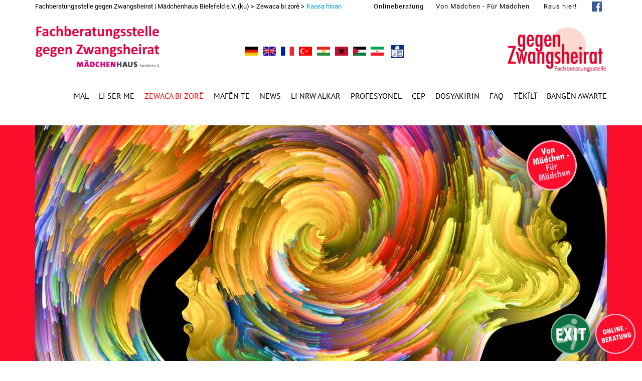

--- FILE ---
content_type: text/html; charset=UTF-8
request_url: https://zwangsheirat-nrw.de/kaosa-hisan.html
body_size: 22087
content:
<!DOCTYPE html>
<html lang="ku">
<head>

      <meta charset="UTF-8">
    <title>Kaosa hîsan - Fachberatungsstelle gegen Zwangsheirat | Mädchenhaus Bielefeld e.V.</title>
    <base href="https://zwangsheirat-nrw.de/">

          <meta name="robots" content="index,follow">
      <meta name="description" content="Fachberatungsstelle gegen Zwangsheirat - Onlineberatung gegen Zwangsheirat des Mädchenhauses Bielefeld e.V.">
      <meta name="generator" content="Contao Open Source CMS">
    
    
            <link rel="stylesheet" href="assets/css/reset.min.css,mmenu.css,superfish.css,basic.css,max-width-1180.c...-32822c65.css">        <script src="assets/js/jquery.min.js,mmenu.js-82ddb77c.js"></script><link rel="stylesheet" href="bundles/bugbustergrid16/grid-1140-16-percent.min.css"><link rel="stylesheet" href="bundles/bugbustergrid16/grid-1140-16-percent-responsive.min.css"><link rel="alternate" hreflang="ku" href="https://zwangsheirat-nrw.de/kaosa-hisan.html">
<meta name="viewport" content="width=device-width,initial-scale=1.0">
<script src="../../files/zwangsheirat/js/superfish.js"></script>
  
</head>
<body id="top">

      
    <div id="wrapper">

                        <header id="header">
            <div class="inside">
              
<!-- indexer::stop -->
<nav class="mod_changelanguage block" itemscope="" itemtype="http://schema.org/SiteNavigationElement">


<ul class="level_1">
            <li class="lang-de nofallback"><a href="https://zwangsheirat-nrw.de/" title="Fachberatungsstelle gegen Zwangsheirat | Mädchenhaus Bielefeld e.V." class="lang-de nofallback" hreflang="de" lang="de"><img src="files/zwangsheirat/images/flaggen/dt_145100.jpg" width="26" height="18,2" alt="Deutsch" title="Deutsch"></a></li>
                <li class="lang-en nofallback"><a href="https://zwangsheirat-nrw.de/home.html" title="Fachberatungsstelle gegen Zwangsheirat | Mädchenhaus Bielefeld e.V." class="lang-en nofallback" hreflang="en" lang="en"><img src="files/zwangsheirat/images/flaggen/gb_145100.jpg" width="26" height="18,2" alt="Englisch" title="Englisch"></a></li>
                <li class="lang-fr nofallback"><a href="https://zwangsheirat-nrw.de/page-daccueil.html" title="Fachberatungsstelle gegen Zwangsheirat | Mädchenhaus Bielefeld e.V." class="lang-fr nofallback" hreflang="fr" lang="fr"><img src="files/zwangsheirat/images/flaggen/fr_145100.jpg" width="26" height="18,2" alt="Französisch" title="Französisch"></a></li>
                <li class="lang-tr nofallback"><a href="https://zwangsheirat-nrw.de/home-53.html" title="Fachberatungsstelle gegen Zwangsheirat | Mädchenhaus Bielefeld e.V." class="lang-tr nofallback" hreflang="tr" lang="tr"><img src="files/zwangsheirat/images/flaggen/tr_145100.jpg" width="26" height="18,2" alt="Türkisch" title="Türkisch"></a></li>
                <li class="lang-ku active"><strong class="lang-ku active"><img src="files/zwangsheirat/images/flaggen/kur_145100.jpg" width="26" height="18,2" alt="Kurdisch" title="Kurdisch"></strong></li>
                <li class="lang-al nofallback"><a href="https://zwangsheirat-nrw.de/sht%C3%ABpi.html" title="Fachberatungsstelle gegen Zwangsheirat | Mädchenhaus Bielefeld e.V." class="lang-al nofallback" hreflang="al" lang="al"><img src="files/zwangsheirat/images/flaggen/al_145100.jpg" width="26" height="18,2" alt="Albanisch" title="Albanisch"></a></li>
                <li class="lang-ar nofallback"><a href="https://zwangsheirat-nrw.de/alrisi.html" title="Fachberatungsstelle gegen Zwangsheirat | Mädchenhaus Bielefeld e.V." class="lang-ar nofallback" hreflang="ar" lang="ar"><img src="files/zwangsheirat/images/flaggen/ar_145100.jpg" width="26" height="18,2" alt="Arabisch" title="Arabisch"></a></li>
      </ul>

</nav>
<!-- indexer::continue -->

<div id="ls"><a href="files/zwangsheirat/pdf/Zwangsheirat_Flyer_in_leichter_Sprache.pdf" target="_blank"><img src="files/zwangsheirat/images/flaggen/leichte_sprache_225225.jpg" width="26" height="26" alt="Link zum PDF Leichte Sprache" title="Link zum PDF Leichte Sprache"></a></div>
<div id="iran"><a href="files/zwangsheirat/FolderFBZ_maedchen_2020_farsi_print.pdf" target="_blank"><img src="files/zwangsheirat/images/flaggen/iran_145100.jpg" width="26" height="26" alt="Link zum PDF iranische Sprache" title="Link zum PDF iranische Sprache"></a></div>
<div id="ob_oben">
<a href="https://c01.aygonet.org/fachberatungsstelle-gegen-zwangsheirat" target="_blank" title="externer Link zur Onlineberatung">Onlineberatung</a>
</div>
<div id="vmfm">
<a href="http://maedchen.zwangsheirat-nrw.de" target="_blank" alt="externer Link zur Website Von Mädchen - Für Mädchen" title="externer Link zur Website Von Mädchen - Für Mädchen">Von Mädchen - Für Mädchen</a>
</div>
<div id="vonmaedchen"><a href="http://maedchen.zwangsheirat-nrw.de/" target="_blank"><img src="files/zwangsheirat/images/maedchen_240.png" width="240" height="240" alt="externer Link zur Website Von Mädchen - Für Mädchen" title="externer Link zur Website Von Mädchen - Für Mädchen"></a></div>
<div id="raus">
<a href="https://www.google.de/search?q=rihanna&rlz=1C5CHFA_enDE686DE686&oq=rihanna&aqs=chrome..69i57j0l5.7132j0j8&sourceid=chrome&ie=UTF-8" target="_blank" alt="externer Link" title="externer Link">Raus hier!</a>
</div>
<div id="facebook"><a href="https://www.facebook.com/M%C3%A4dchenhaus-Bielefeld-eV-517693078383169/timeline?ref=page_internal" target="_blank"><img src="files/zwangsheirat/images/facebook_90.png" width="240" height="240" alt="externer Link zu Facebook" title="externer Link zu Facebook"></a></div>
<div id="logo_mh"><a href="index.html"><img src="files/zwangsheirat/images/logo_fbz_800.png" width="250" height="86" alt="Link zur Startseite" title="Link zur Startseite"></a></div>
<div id="logo_fbz"><a href="./"><img src="files/zwangsheirat/images/logo_neu_500249.jpg" width="200" height="100" alt="Logo Fachberatungsstelle gegen Zwangsheirat, Link zur Startseite" title="Logo Fachberatungsstelle gegen Zwangsheirat, Link zur Startseite"></a></div>
<!-- indexer::stop -->
<nav class="mod_mmenu" id="navmobil">

  
  
<ul class="level_1">
            <li class="home first"><a href="mal.html" title="Mal" class="home first">Mal</a></li>
                <li><a href="li-ser-me.html" title="Li ser me">Li ser me</a></li>
                <li class="submenu trail"><a href="zewaca-bi-zore.html" title="Zewaca bi zorê" class="submenu trail" aria-haspopup="true">Zewaca bi zorê</a>
<ul class="level_2">
            <li class="sibling first"><a href="ci-ji-min-dibe.html" title="Çi ji min dibe?" class="sibling first">Çi ji min dibe?</a></li>
                <li class="active"><strong class="active">Kaosa hîsan</strong></li>
                <li class="sibling last"><a href="encamen-zewaca-bi-zor.html" title="Encamên zewaca bi zor" class="sibling last">Encamên zewaca bi zor</a></li>
      </ul>
</li>
                <li class="submenu"><a href="mafen-te.html" title="MAFÊN TE" class="submenu" aria-haspopup="true">MAFÊN TE</a>
<ul class="level_2">
            <li class="first last"><a href="sewirdari-u-parastine.html" title="Şêwirdarî û parastinê" class="first last">Şêwirdarî û parastinê</a></li>
      </ul>
</li>
                <li><a href="news-120.html" title="News">News</a></li>
                <li><a href="li-nrw-alkar.html" title="li NRW alkar">li NRW alkar</a></li>
                <li class="submenu"><a href="profesyonel.html" title="Profesyonel" class="submenu" aria-haspopup="true">Profesyonel</a>
<ul class="level_2">
            <li class="first"><a href="li-ser-zewaca-bi-zor-agahiyn-gist.html" title="Li ser Zewaca bi zor agahiyn gist" class="first">Li ser Zewaca bi zor agahiyn gist</a></li>
                <li><a href="dtinn-hiqq-dad.html" title="Dtinn hiqq/dad">Dtinn hiqq/dad</a></li>
                <li class="last"><a href="psniyazn-helwestgirtin.html" title="Psniyazn helwestgirtin" class="last">Psniyazn helwestgirtin</a></li>
      </ul>
</li>
                <li><a href="cep.html" title="Çep">Çep</a></li>
                <li><a href="dosyakirin.html" title="Dosyakirin">Dosyakirin</a></li>
                <li><a href="faq-94.html" title="FAQ">FAQ</a></li>
                <li><a href="tekili.html" title="Têkîlî">Têkîlî</a></li>
                <li class="last"><a href="bangen-awarte.html" title="Notrufe" class="last">Bangên awarte</a></li>
      </ul>

</nav>
<!-- indexer::continue -->

<!-- mmenu trigger -->
<div id="navmobile">
<a href="#navmobil"><img src="files/zwangsheirat/images/btn_neu_fbz_6633.png" width="66px" height="36px" alt="Menü"></a>
</div>
<!-- indexer::stop -->
<nav class="mod_navigation block">

  
  <a href="kaosa-hisan.html#skipNavigation2" class="invisible">Skip navigation</a>

  
<ul class="sf-menu level_1">
            <li class="home first"><a href="mal.html" title="Mal" class="home first">Mal</a></li>
                <li><a href="li-ser-me.html" title="Li ser me">Li ser me</a></li>
                <li class="submenu trail"><a href="zewaca-bi-zore.html" title="Zewaca bi zorê" class="submenu trail" aria-haspopup="true">Zewaca bi zorê</a>
<ul class="sf-menu level_2">
            <li class="sibling first"><a href="ci-ji-min-dibe.html" title="Çi ji min dibe?" class="sibling first">Çi ji min dibe?</a></li>
                <li class="active"><span class="active">Kaosa hîsan</span></li>
                <li class="sibling last"><a href="encamen-zewaca-bi-zor.html" title="Encamên zewaca bi zor" class="sibling last">Encamên zewaca bi zor</a></li>
      </ul>
</li>
                <li class="submenu"><a href="mafen-te.html" title="MAFÊN TE" class="submenu" aria-haspopup="true">MAFÊN TE</a>
<ul class="sf-menu level_2">
            <li class="first last"><a href="sewirdari-u-parastine.html" title="Şêwirdarî û parastinê" class="first last">Şêwirdarî û parastinê</a></li>
      </ul>
</li>
                <li><a href="news-120.html" title="News">News</a></li>
                <li><a href="li-nrw-alkar.html" title="li NRW alkar">li NRW alkar</a></li>
                <li class="submenu"><a href="profesyonel.html" title="Profesyonel" class="submenu" aria-haspopup="true">Profesyonel</a>
<ul class="sf-menu level_2">
            <li class="first"><a href="li-ser-zewaca-bi-zor-agahiyn-gist.html" title="Li ser Zewaca bi zor agahiyn gist" class="first">Li ser Zewaca bi zor agahiyn gist</a></li>
                <li><a href="dtinn-hiqq-dad.html" title="Dtinn hiqq/dad">Dtinn hiqq/dad</a></li>
                <li class="last"><a href="psniyazn-helwestgirtin.html" title="Psniyazn helwestgirtin" class="last">Psniyazn helwestgirtin</a></li>
      </ul>
</li>
                <li><a href="cep.html" title="Çep">Çep</a></li>
                <li><a href="dosyakirin.html" title="Dosyakirin">Dosyakirin</a></li>
                <li><a href="faq-94.html" title="FAQ">FAQ</a></li>
                <li><a href="tekili.html" title="Têkîlî">Têkîlî</a></li>
                <li class="last"><a href="bangen-awarte.html" title="Notrufe" class="last">Bangên awarte</a></li>
      </ul>

  <span id="skipNavigation2" class="invisible"></span>

</nav>
<!-- indexer::continue -->

<!-- indexer::stop -->
<div class="mod_breadcrumb block">

        
  
  <ul>
                  <li class="first"><a href="mal.html" title="Fachberatungsstelle gegen Zwangsheirat | Mädchenhaus Bielefeld e.V.">Fachberatungsstelle gegen Zwangsheirat | Mädchenhaus Bielefeld e.V. &#40;ku&#41;</a></li>
                        <li><a href="zewaca-bi-zore.html" title="Zewaca bi zorê">Zewaca bi zorê</a></li>
                        <li class="active last">Kaosa hîsan</li>
            </ul>


</div>
<!-- indexer::continue -->


  <div class="mod_article block" id="article-139">
    
          
<div class="ce_image block">

        
  
  
<figure class="image_container">
  
  

<img src="files/zwangsheirat/images/header/gefuehlschaos_1140500.jpg" width="1140" height="500" alt="Farbenfrohe Illustration von zwei Frauengesichtern, die im Profil dargestellt sind" title="Farbenfrohe Illustration von zwei Frauengesichtern, die im Profil dargestellt sind">


  
  </figure>



</div>
    
      </div>

            </div>
          </header>
              
      
              <div id="container">

                      <main id="main">
              <div class="inside">
                

  <div class="mod_article block" id="article-140">
    
          
<div class="ce_text offset1 grid14 offset1 block">

            <h1>KAOSA HÎSAN</h1>
      
  
      <p>Dayika te gelek caran ji tere pir mūhîme. Dema qerarên girande ew ji bona alîkare, dikete navbera te ū bavê te de. Car carna te ji bavê te parêz dikir ū bi vê sêdemê tiştne te ji bavê tere ne digot, yanî dihiland.</p>
<p>Heye kū tū neha li dijî dayika xwe bi hêrs be, ji ber kū bavê te bi şahî îlan dike, kū ji tere mêrekî kū pewiste tū pêre bi zewicê dîtiye – ū dayika te xwe paşve kişandiye an jî li lêhê te mūdahale nake, bê çare maye.</p>
<p>&nbsp;</p>
<p><img src="files/zwangsheirat/images/content/infozh01_540360.jpg" alt="Das ernste Gesicht einer jungen Frau in Nahaufnahme" width="380"></p>
<p>Dayike te dibeje, kū dayik ū bav her tūm ya herî baş dixwazin. Ū kū normale kū ew mêrekî ji bona te re bihilbijêrin. Belkî dayika te nikare an jî naxwaze te fêhm bike, te cidî nagire. Ji bona dayika te ramanên ferdê malbatê ū cîranan pir giringe, lê bes di vê rewşêde bendewariya te ew bū, kū dayika te ji tere alîkar be.</p>
<p>Ji bedêla wê de tū hîş dike, kū tū ji aliyê dayik ū bavê di bin zext deyî. Dixwazin te bizewicenin ū vêya hane dixwazin bi rêya cezayên mina xeydê, xeberên ne baş (sixêf), lêdan an jî tehdîtê bi kar bînin.</p>
<p>&nbsp;</p>
<h1 class="bold">Tū hîs dike, kū</h1>
<ul>
<li><span class="bold">ji bona têkilahiyê dereng bū, kes êdî hew karê ji minre bibe alîkar. Çare nîne </span></li>
<li><span class="bold">tū fedî dike, kū tiştek wūsa dibe, kū dayik ū bavê te, ê kū baweriya te bi wan hebū, tiştek wusa bi te dikin </span></li>
<li><span class="bold">tū dixwazê vêya hanê jibîr bike ū êdî hew li ser bifikire </span></li>
<li><span class="bold">tū li töre xwe xayîn dibe. Tū naxweze, kū merov li ser dayik ū bavê te ne baş xeber bidin </span></li>
<li><span class="bold">tū ji malbata, kū tū hes jê dike, te red dike. Tū naxwaze li derveyi malbatê bimîne. Tū dixwaze kū tū jiyana xwe weke berê berdewam bike </span></li>
<li><span class="bold">tū tenê bimîne </span></li>
<li><span class="bold">tū bê ceger bimîne ū tū nikaribe vê qahrê bikşîne </span></li>
<li><span class="bold">kes guh nade „na“ ya te ū hūrmetê nîsanî te nake</span></li>
</ul>
<p><strong>„Xema min bū, kū dayik ū bavê min qeherîn an jî merov li ser min xeber bidin. Lêbelê min zanîbū, kū pewiste kū ez egoist (ezperest) bim, ji bona kū ez dilxweş bibim. Ne pewist bū, kū ez dayik ū bavê an jî wî dilxweş bikim.“</strong> (ji: ´Zur Heirat gedrängt’, peyam ji Behare, 22 salî, bî, di: „Zwangsheirat. Lebenslänglich für die Ehre“, Terre des Femmes e. V., 2006)</p>
<p>Ne mafê ti meroviye, kū te bi zor bizewicenin! Mafê te ye kū ti serbixwe bîyarî bide kū tū dixwaze bizewicê ū bi kîjan mirovî re bizewicê! Zewaca bi zext ū zorê di hemū olade qedexeye!</p>  
  
  

</div>

<div class="clear"></div>    
      </div>

              </div>
                          </main>
          
                                
                                
        </div>
      
      
                        <footer id="footer">
            <div class="inside">
              
<div id="onlineberatung"><a href="https://c01.aygonet.org/fachberatungsstelle-gegen-zwangsheirat" target="_blank"><img src="files/zwangsheirat/images/onlineberatung_240.png" width="240" height="240" alt="Link zur Onlineberatung" title="Link zur Onlineberatung"></a></div>
<div id="exit"><a href="https://de.wikipedia.org/wiki/Beyonc%C3%A9" target="_blank"><img src="files/zwangsheirat/images/exit_240.png" width="240" height="240" alt="Exit" title="Exit"></a></div>
<div class="ce_text offset1 grid6 block">

        
  
      <p><strong>Kontakt</strong></p>
<p><strong>Fachberatungsstelle gegen Zwangsheirat</strong> <br>Telefonisch erreichbar unter: 05 21 - 5 21 68 79</p>
<p>Montag: 9.30 - 16.30, Chat: 13.00 - 14.00 <br>Mittwoch: 9.30 - 13.30 <br>Donnerstag: 12.30 - 17.00, Chat: 15.30 - 16.30<br> Freitag: 9.30 - 13.30</p>
<p><strong>Anonyme Zufluchtstätte</strong><br>Tel.: 05 21 - 2 10 10<br>Tag und Nacht erreichbar</p>
<p>E-Mail für Fachpersonen:&nbsp;<br><a title="Link zur E-Mail-Adresse" href="&#109;&#97;&#105;&#108;&#116;&#111;&#58;&#122;&#x77;&#97;&#x6E;&#103;&#x73;&#104;&#x65;&#105;&#x72;&#97;&#x74;&#64;&#x6D;&#97;&#x65;&#100;&#x63;&#104;&#x65;&#110;&#x68;&#97;&#x75;&#115;&#x2D;&#98;&#x69;&#101;&#x6C;&#101;&#x66;&#101;&#x6C;&#100;&#x2E;&#100;&#x65;">&#122;&#x77;&#97;&#x6E;&#103;&#x73;&#104;&#x65;&#105;&#x72;&#97;&#x74;&#64;&#x6D;&#97;&#x65;&#100;&#x63;&#104;&#x65;&#110;&#x68;&#97;&#x75;&#115;&#x2D;&#98;&#x69;&#101;&#x6C;&#101;&#x66;&#101;&#x6C;&#100;&#x2E;&#100;&#x65;</a></p>
<p><a title="externer Link zu Facebook" href="https://www.facebook.com/M%C3%A4dchen-sicher-inklusiv-963285573746771/?ref=aymt_homepage_panel" target="_blank"><img src="files/zwangsheirat/images/facebook_90.png" alt="" width="30"></a></p>  
  
  

</div>

<div class="ce_text grid4 block">

        
  
      <p><strong>Von Mädchen für Mädchen<br></strong></p>
<p>Hier einfach auf das Bild klicken und du kommst zu den Seiten <a href="http://maedchen.zwangsheirat-nrw.de" target="_blank">Von Mädchen für Mädchen</a> mit vielen Songs, Stories, Gedichten, Infos, Videos und vielem mehr. Viel Spaß dabei!<br><br></p>
<p><a href="http://maedchen.zwangsheirat-nrw.de" target="_blank"><img src="files/zwangsheirat/images/vonmaedchen.jpg" alt="" width="120"></a></p>  
  
  

</div>

<div class="ce_text offset1 grid4 block">

        
  
      <p><strong>ÇEP</strong></p>
<p><a title="interner Link zur Seite Kontakt" href="tekili.html">Têkîlî</a><strong><br></strong><a title="interner Link zur Seite Downloads" href="dosyakirin.html">Dosyakirin</a><strong><br></strong><a title="interner Link zur Seite FAQ" href="faq-94.html">FAQ</a><strong><br></strong><a title="interner Link zur Seite Impressum" href="sop.html">şop</a></p>
<p>&nbsp;</p>
<p><a title="externer Link zum Ministerium für Heimat, Kommunales, Bau und Gleichstellung des Landes NRW" href="https://www.mgepa.nrw.de/" target="_blank"><img src="files/zwangsheirat/images/logo_mkbg_820220.jpg" alt="" width="240"></a></p>
<p>&nbsp;</p>  
  
  

</div>
  
            </div>
          </footer>
              
    </div>

      
  
<script src="assets/jquery-ui/js/jquery-ui.min.js?v=1.13.2"></script>
<script>
  jQuery(function($) {
    $(document).accordion({
      // Put custom options here
      heightStyle: 'content',
      header: '.toggler',
      collapsible: true,
      active: false,
      create: function(event, ui) {
        ui.header.addClass('active');
        $('.toggler').attr('tabindex', 0);
      },
      activate: function(event, ui) {
        ui.newHeader.addClass('active');
        ui.oldHeader.removeClass('active');
        $('.toggler').attr('tabindex', 0);
      }
    });
  });
</script>
<script>
    document.addEventListener(
        "DOMContentLoaded", function () {
            const menu = document.querySelector('#navmobil');
            if (null !== menu && 0 === menu.querySelectorAll('li.active').length) {
                const trails = menu.querySelectorAll('li.trail');
                if (0 < trails.length) {
                    trails.item(trails.length - 1).classList.add('active');
                }
            }
            new Mmenu('#navmobil', {"navbar":{"title":"Menu"},"offCanvas":{"position":"left-front"},"slidingSubmenus":false,"theme":"white"}, {"classNames":{"selected":"active"}});
        }
    );
</script>

<script>

	jQuery(document).ready(function() {
		jQuery('ul.sf-menu').superfish();
	});

</script>
  <script type="application/ld+json">
[
    {
        "@context": "https:\/\/schema.org",
        "@graph": [
            {
                "@type": "WebPage"
            },
            {
                "@type": "BreadcrumbList",
                "itemListElement": [
                    {
                        "@type": "ListItem",
                        "item": {
                            "@id": "mal.html",
                            "name": "Fachberatungsstelle gegen Zwangsheirat | Mädchenhaus Bielefeld e.V. (ku)"
                        },
                        "position": 1
                    },
                    {
                        "@type": "ListItem",
                        "item": {
                            "@id": "zewaca-bi-zore.html",
                            "name": "Zewaca bi zorê"
                        },
                        "position": 2
                    },
                    {
                        "@type": "ListItem",
                        "item": {
                            "@id": "kaosa-hisan.html",
                            "name": "Kaosa hîsan"
                        },
                        "position": 3
                    }
                ]
            },
            {
                "@id": "#\/schema\/image\/6f7eddea-97a1-11e7-9829-7ec871dbf746",
                "@type": "ImageObject",
                "contentUrl": "files\/zwangsheirat\/images\/header\/gefuehlschaos_1140500.jpg",
                "name": "Farbenfrohe Illustration von zwei Frauengesichtern, die im Profil dargestellt sind"
            }
        ]
    },
    {
        "@context": "https:\/\/schema.contao.org",
        "@graph": [
            {
                "@type": "Page",
                "fePreview": false,
                "groups": [],
                "noSearch": false,
                "pageId": 80,
                "protected": false,
                "title": "Kaosa hîsan"
            }
        ]
    }
]
</script></body>
</html>

--- FILE ---
content_type: text/css
request_url: https://zwangsheirat-nrw.de/assets/css/reset.min.css,mmenu.css,superfish.css,basic.css,max-width-1180.c...-32822c65.css
body_size: 46038
content:
header,footer,nav,section,aside,main,article,figure,figcaption{display:block}body,div,h1,h2,h3,h4,h5,h6,p,blockquote,pre,code,ol,ul,li,dl,dt,dd,figure,table,th,td,form,fieldset,legend,input,textarea{margin:0;padding:0}table{border-spacing:0;border-collapse:collapse}caption,th,td{text-align:left;text-align:start;vertical-align:top}abbr,acronym{font-variant:normal;border-bottom:1px dotted #666;cursor:help}blockquote,q{quotes:none}fieldset,img,iframe{border:0}ul{list-style-type:none}sup{vertical-align:text-top}sub{vertical-align:text-bottom}del{text-decoration:line-through}ins{text-decoration:none}body{font:12px/1 "Lucida Grande","Lucida Sans Unicode",Verdana,sans-serif;color:#000}input,button,textarea,select{font-family:inherit;font-size:99%;font-weight:inherit}pre,code{font-family:Monaco,monospace}h1,h2,h3,h4,h5,h6{font-size:100%;font-weight:400}h1{font-size:1.8333em}h2{font-size:1.6667em}h3{font-size:1.5em}h4{font-size:1.3333em}table{font-size:inherit}caption,th{font-weight:700}a{color:#00f}h1,h2,h3,h4,h5,h6{margin-top:1em}h1,h2,h3,h4,h5,h6,p,pre,blockquote,table,ol,ul,form{margin-bottom:12px}
@charset "UTF-8";/*!
 * mmenu.js
 * mmenujs.com
 *
 * Copyright (c) Fred Heusschen
 * frebsite.nl
 *
 * License: CC-BY-NC-4.0
 * http://creativecommons.org/licenses/by-nc/4.0/
 */:root{--mm-lineheight:22px}.mm-hidden{display:none!important}.mm-wrapper{overflow-x:hidden;position:relative}.mm-menu,.mm-menu *,.mm-menu :after,.mm-menu :before{-webkit-transition-property:none;-o-transition-property:none;transition-property:none;-webkit-transition-duration:.4s;-o-transition-duration:.4s;transition-duration:.4s;-webkit-transition-timing-function:ease;-o-transition-timing-function:ease;transition-timing-function:ease}:root{--mm-blocker-visibility-delay:0.4s;--mm-blocker-opacity-delay:0s}.mm-blocker{display:block;position:absolute;bottom:100%;top:0;right:0;left:0;z-index:3;opacity:0;background:var(--mm-color-background);-webkit-transition:bottom 0s ease var(--mm-blocker-visibility-delay),width .4s ease,opacity .4s ease var(--mm-blocker-opacity-delay),-webkit-transform .4s ease;transition:bottom 0s ease var(--mm-blocker-visibility-delay),width .4s ease,opacity .4s ease var(--mm-blocker-opacity-delay),-webkit-transform .4s ease;-o-transition:bottom 0s ease var(--mm-blocker-visibility-delay),width .4s ease,opacity .4s ease var(--mm-blocker-opacity-delay),transform .4s ease;transition:bottom 0s ease var(--mm-blocker-visibility-delay),width .4s ease,opacity .4s ease var(--mm-blocker-opacity-delay),transform .4s ease;transition:bottom 0s ease var(--mm-blocker-visibility-delay),width .4s ease,opacity .4s ease var(--mm-blocker-opacity-delay),transform .4s ease,-webkit-transform .4s ease}.mm-blocker:focus-visible{opacity:.75}.mm-btn{-webkit-box-flex:0;-ms-flex-positive:0;flex-grow:0;-ms-flex-negative:0;flex-shrink:0;display:-webkit-box;display:-ms-flexbox;display:flex;-webkit-box-align:center;-ms-flex-align:center;align-items:center;-webkit-box-pack:center;-ms-flex-pack:center;justify-content:center;position:relative;width:50px;padding:0}.mm-btn--next,[dir=rtl] .mm-btn--prev{--mm-btn-rotate:135deg}.mm-btn--prev,[dir=rtl] .mm-btn--next{--mm-btn-rotate:-45deg}.mm-btn--next:after,.mm-btn--prev:before{content:"";display:block;position:absolute;top:0;bottom:0;width:8px;height:8px;margin:auto;-webkit-box-sizing:border-box;box-sizing:border-box;border:2px solid var(--mm-color-icon);border-bottom:none;border-right:none;-webkit-transform:rotate(var(--mm-btn-rotate));-ms-transform:rotate(var(--mm-btn-rotate));transform:rotate(var(--mm-btn-rotate))}.mm-btn--prev:before{inset-inline-start:23px}.mm-btn--next:after{inset-inline-end:23px}.mm-btn--close:before{content:"×";font-size:150%}.mm-btnreset{padding:0;background:0 0;border:none;cursor:pointer}.mm-divider{-o-text-overflow:ellipsis;text-overflow:ellipsis;white-space:nowrap;overflow:hidden;position:-webkit-sticky;position:sticky;z-index:2;top:0;min-height:var(--mm-lineheight);padding:calc((var(--mm-listitem-size) * .65 - var(--mm-lineheight)) * .5) 20px;font-size:75%;text-transform:uppercase;background:var(--mm-color-background);background-image:-webkit-gradient(linear,left top,left bottom,from(var(--mm-color-background-highlight)),to(var(--mm-color-background-highlight)));background-image:-o-linear-gradient(var(--mm-color-background-highlight),var(--mm-color-background-highlight));background-image:linear-gradient(var(--mm-color-background-highlight),var(--mm-color-background-highlight));opacity:1;-webkit-transition-property:opacity;-o-transition-property:opacity;transition-property:opacity}.mm-navbar:not(.mm-hidden)~.mm-listview .mm-divider{top:var(--mm-navbar-size)}:root{--mm-listitem-size:50px}.mm-listitem{display:-webkit-box;display:-ms-flexbox;display:flex;-ms-flex-wrap:wrap;flex-wrap:wrap;position:relative;padding:0;margin:0;color:var(--mm-color-text);border-color:var(--mm-color-border)}.mm-listitem:after{content:"";border-color:inherit;border-bottom-width:1px;border-bottom-style:solid;display:block;position:absolute;inset-inline-start:20px;inset-inline-end:0;bottom:0}.mm-listitem__btn,.mm-listitem__text{padding:calc((var(--mm-listitem-size) - var(--mm-lineheight))/ 2) 0}.mm-listitem__text{-webkit-box-flex:1;-ms-flex-positive:1;flex-grow:1;-ms-flex-preferred-size:10%;flex-basis:10%;display:block;padding-left:20px;padding-right:20px;-o-text-overflow:ellipsis;text-overflow:ellipsis;white-space:nowrap;overflow:hidden}.mm-listitem__btn{display:block;position:relative;width:auto;-webkit-padding-end:50px;padding-inline-end:50px;border-color:inherit;background:rgba(3,2,1,0)}.mm-listitem__btn:not(.mm-listitem__text){border-left-width:1px;border-left-style:solid}.mm-listitem--selected>.mm-listitem__text{background:var(--mm-color-background-emphasis)}.mm-listitem--opened>.mm-listitem__btn,.mm-listitem--opened>.mm-panel{background:var(--mm-color-background-highlight)}.mm-listview{list-style:none;display:block;padding:0;margin:0}.mm-menu{display:-webkit-box;display:-ms-flexbox;display:flex;-webkit-box-orient:vertical;-webkit-box-direction:normal;-ms-flex-direction:column;flex-direction:column;padding:0;margin:0;position:absolute;top:0;right:0;bottom:0;left:0;z-index:0;-ms-scroll-chaining:none;overscroll-behavior:none;background:var(--mm-color-background);border-color:var(--mm-color-border);color:var(--mm-color-text);line-height:var(--mm-lineheight);-webkit-tap-highlight-color:var(--mm-color-background-emphasis);-webkit-font-smoothing:antialiased;-moz-osx-font-smoothing:grayscale}.mm-menu ::-webkit-input-placeholder{color:var(--mm-color-text-dimmed)}.mm-menu ::-moz-placeholder{color:var(--mm-color-text-dimmed)}.mm-menu :-ms-input-placeholder{color:var(--mm-color-text-dimmed)}.mm-menu ::-ms-input-placeholder{color:var(--mm-color-text-dimmed)}.mm-menu ::placeholder{color:var(--mm-color-text-dimmed)}.mm-menu,.mm-menu *{-webkit-box-sizing:border-box;box-sizing:border-box}.mm-menu :focus,.mm-menu :focus-visible,.mm-menu:focus,.mm-menu:focus-visible{outline:0}.mm-menu a,.mm-menu button,.mm-menu label{color:inherit}.mm-menu a:focus,.mm-menu button:focus,.mm-menu label:focus{outline:0}.mm-menu a:focus-visible,.mm-menu button:focus-visible,.mm-menu label:focus-visible{outline:2px solid var(--mm-color-focusring);outline-offset:-5px}.mm-menu input:focus,.mm-menu input:focus-visible,.mm-menu select:focus,.mm-menu select:focus-visible,.mm-menu textarea:focus,.mm-menu textarea:focus-visible{outline:2px solid var(--mm-color-focusring);outline-offset:2px}.mm-menu a,.mm-menu a:active,.mm-menu a:hover,.mm-menu a:link,.mm-menu a:visited{text-decoration:none;color:inherit}:root{--mm-navbar-size:50px}.mm-navbar{display:-webkit-box;display:-ms-flexbox;display:flex;position:-webkit-sticky;position:sticky;top:0;z-index:2;min-height:var(--mm-navbar-size);padding-top:env(safe-area-inset-top);color:var(--mm-color-text-dimmed);text-align:center;opacity:1;background:var(--mm-color-background);border-bottom:1px solid var(--mm-color-border);-webkit-transition-property:opacity;-o-transition-property:opacity;transition-property:opacity}.mm-navbar>*{-webkit-box-flex:1;-ms-flex-positive:1;flex-grow:1;display:-webkit-box;display:-ms-flexbox;display:flex;-webkit-box-align:center;-ms-flex-align:center;align-items:center;-webkit-box-pack:center;-ms-flex-pack:center;justify-content:center;-webkit-box-sizing:border-box;box-sizing:border-box}.mm-navbar__btn{-webkit-box-flex:0;-ms-flex-positive:0;flex-grow:0}.mm-navbar__title{-webkit-box-flex:1;-ms-flex:1 1 50%;flex:1 1 50%;display:-webkit-box;display:-ms-flexbox;display:flex;padding:0 20px;overflow:hidden}.mm-navbar__title[href="#"]{pointer-events:none}.mm-navbar__title>span{-o-text-overflow:ellipsis;text-overflow:ellipsis;white-space:nowrap;overflow:hidden}.mm-btn.mm-hidden+.mm-navbar__title:not(:last-child){-webkit-padding-start:60px;padding-inline-start:60px;-webkit-padding-end:10px;padding-inline-end:10px}.mm-btn:not(.mm-hidden)+.mm-navbar__title:last-child{-webkit-padding-start:10px;padding-inline-start:10px;-webkit-padding-end:60px;padding-inline-end:60px}.mm-panel{--mm-panel-child-offset:100%;--mm-panel-parent-offset:-30%;position:absolute;left:0;right:0;top:0;bottom:0;z-index:1;-webkit-overflow-scrolling:touch;overflow:hidden;overflow-y:auto;-ms-scroll-chaining:none;overscroll-behavior:contain;color:var(--mm-color-text);border-color:var(--mm-color-border);background:var(--mm-color-background);-webkit-transform:translate3d(var(--mm-panel-child-offset),0,0);transform:translate3d(var(--mm-panel-child-offset),0,0);-webkit-transition-property:inset-inline-start,-webkit-transform;transition-property:inset-inline-start,-webkit-transform;-o-transition-property:transform,inset-inline-start;transition-property:transform,inset-inline-start;transition-property:transform,inset-inline-start,-webkit-transform}[dir=rtl] .mm-panel{--mm-panel-child-offset:-100%;--mm-panel-parent-offset:30%}.mm-panel:after{content:"";display:block;height:var(--mm-listitem-size)}.mm-panel:focus{outline:0}.mm-panel--opened{z-index:2;-webkit-transform:translate3d(0,0,0);transform:translate3d(0,0,0);-webkit-transition-delay:0s;-o-transition-delay:0s;transition-delay:0s}.mm-panel--parent{-webkit-transform:translate3d(var(--mm-panel-parent-offset),0,0);transform:translate3d(var(--mm-panel-parent-offset),0,0);z-index:0}.mm-panel--highest{z-index:3}.mm-menu--opened .mm-panel--noanimation{-webkit-transition:none!important;-o-transition:none!important;transition:none!important;-webkit-transition-duration:0s!important;-o-transition-duration:0s!important;transition-duration:0s!important}.mm-panel__content{padding:20px}.mm-panels{-webkit-box-flex:1;-ms-flex-positive:1;flex-grow:1;position:relative;height:100%;overflow:hidden;background:var(--mm-color-background);border-color:var(--mm-color-border);color:var(--mm-color-text)}.mm-panels:focus{outline:0}:root{--mm-toggle-size:34px}.mm-toggle{display:-webkit-box;display:-ms-flexbox;display:flex;-ms-flex-item-align:center;align-self:center;-webkit-box-flex:calc(var(--mm-toggle-size) * 1.75);-ms-flex:calc(var(--mm-toggle-size) * 1.75) 0 0px;flex:calc(var(--mm-toggle-size) * 1.75) 0 0;height:var(--mm-toggle-size);-webkit-margin-end:10px;margin-inline-end:10px;-webkit-appearance:none!important;-moz-appearance:none!important;appearance:none!important;border:none!important;border-radius:var(--mm-toggle-size);border:var(--mm-color-border);background:var(--mm-color-border);cursor:pointer;-webkit-transition-property:background-color;-o-transition-property:background-color;transition-property:background-color}.mm-toggle:before{content:"";aspect-ratio:1;margin:2px;border-radius:100%;background:var(--mm-color-background);-webkit-transition-property:-webkit-transform;transition-property:-webkit-transform;-o-transition-property:transform;transition-property:transform;transition-property:transform,-webkit-transform}.mm-toggle:checked{background:#4bd963}.mm-toggle:checked:before{-webkit-transform:translateX(calc(var(--mm-toggle-size) * .75));-ms-transform:translateX(calc(var(--mm-toggle-size) * .75));transform:translateX(calc(var(--mm-toggle-size) * .75))}[dir=rtl] .mm-toggle:checked:before{-webkit-transform:translateX(calc(var(--mm-toggle-size) * -.75));-ms-transform:translateX(calc(var(--mm-toggle-size) * -.75));transform:translateX(calc(var(--mm-toggle-size) * -.75))}.mm-listitem--vertical>.mm-panel{position:static;width:100%;padding:10px 0 10px 20px;-webkit-transform:none!important;-ms-transform:none!important;transform:none!important;-webkit-transition:none!important;-o-transition:none!important;transition:none!important}.mm-listitem--vertical>.mm-panel:after{content:none;display:none}.mm-listitem--vertical:not(.mm-listitem--opened)>.mm-panel{display:none}.mm-listitem--vertical>.mm-listitem__btn{height:var(--mm-listitem-size);bottom:auto}.mm-listitem--vertical .mm-listitem:last-child:after{border-color:transparent}.mm-listitem--opened>.mm-listitem__btn:after{-webkit-transform:rotate(225deg);-ms-transform:rotate(225deg);transform:rotate(225deg);right:19px}:root{--mm-size:80%;--mm-min-size:240px;--mm-max-size:440px}.mm-menu--offcanvas{position:fixed;z-index:0}.mm-page{-webkit-box-sizing:border-box;box-sizing:border-box;min-height:100vh;background:inherit}:where(.mm-slideout){position:relative;z-index:1;width:100%;-webkit-transition-duration:.4s;-o-transition-duration:.4s;transition-duration:.4s;-webkit-transition-timing-function:ease;-o-transition-timing-function:ease;transition-timing-function:ease;-webkit-transition-property:width,-webkit-transform;transition-property:width,-webkit-transform;-o-transition-property:width,transform;transition-property:width,transform;transition-property:width,transform,-webkit-transform}.mm-wrapper--opened,.mm-wrapper--opened body{overflow:hidden}.mm-wrapper__blocker{background:rgba(0,0,0,.4)}.mm-wrapper--opened .mm-wrapper__blocker{--mm-blocker-visibility-delay:0s;--mm-blocker-opacity-delay:0.4s;bottom:0;opacity:.5}.mm-menu{--mm-translate-horizontal:0;--mm-translate-vertical:0}.mm-menu--position-left,.mm-menu--position-left-front{right:auto}.mm-menu--position-right,.mm-menu--position-right-front{left:auto}.mm-menu--position-left,.mm-menu--position-left-front,.mm-menu--position-right,.mm-menu--position-right-front{width:clamp(var(--mm-min-size),var(--mm-size),var(--mm-max-size))}.mm-menu--position-left-front{--mm-translate-horizontal:-100%}.mm-menu--position-right-front{--mm-translate-horizontal:100%}.mm-menu--position-top{bottom:auto}.mm-menu--position-bottom{top:auto}.mm-menu--position-bottom,.mm-menu--position-top{width:100%;height:clamp(var(--mm-min-size),var(--mm-size),var(--mm-max-size))}.mm-menu--position-top{--mm-translate-vertical:-100%}.mm-menu--position-bottom{--mm-translate-vertical:100%}.mm-menu--position-bottom,.mm-menu--position-left-front,.mm-menu--position-right-front,.mm-menu--position-top{z-index:2;-webkit-transform:translate3d(var(--mm-translate-horizontal),var(--mm-translate-vertical),0);transform:translate3d(var(--mm-translate-horizontal),var(--mm-translate-vertical),0);-webkit-transition-property:-webkit-transform;transition-property:-webkit-transform;-o-transition-property:transform;transition-property:transform;transition-property:transform,-webkit-transform}.mm-menu--position-bottom.mm-menu--opened,.mm-menu--position-left-front.mm-menu--opened,.mm-menu--position-right-front.mm-menu--opened,.mm-menu--position-top.mm-menu--opened{-webkit-transform:translate3d(0,0,0);transform:translate3d(0,0,0)}.mm-wrapper--position-left{--mm-translate-horizontal:clamp(
      var(--mm-min-size),
      var(--mm-size),
      var(--mm-max-size)
  )}.mm-wrapper--position-right{--mm-translate-horizontal:clamp(
      calc(-1 * var(--mm-max-size)),
      calc(-1 * var(--mm-size)),
      calc(-1 * var(--mm-min-size))
  )}.mm-wrapper--position-left .mm-slideout,.mm-wrapper--position-right .mm-slideout{-webkit-transform:translate3d(0,0,0);transform:translate3d(0,0,0)}.mm-wrapper--position-left.mm-wrapper--opened .mm-slideout,.mm-wrapper--position-right.mm-wrapper--opened .mm-slideout{-webkit-transform:translate3d(var(--mm-translate-horizontal),0,0);transform:translate3d(var(--mm-translate-horizontal),0,0)}.mm-wrapper--position-bottom .mm-wrapper__blocker,.mm-wrapper--position-left-front .mm-wrapper__blocker,.mm-wrapper--position-right-front .mm-wrapper__blocker,.mm-wrapper--position-top .mm-wrapper__blocker{z-index:1}.mm-menu--theme-light{--mm-color-background:#f3f3f3;--mm-color-border:rgb(0 0 0 / 0.15);--mm-color-icon:rgb(0 0 0 / 0.4);--mm-color-text:rgb(0 0 0 / 0.8);--mm-color-text-dimmed:rgb(0 0 0 / 0.4);--mm-color-background-highlight:rgb(0 0 0 / 0.05);--mm-color-background-emphasis:rgb(255 255 255 / 0.75);--mm-color-focusring:#06c}.mm-menu--theme-light-contrast{--mm-color-background:#f3f3f3;--mm-color-border:rgb(0 0 0 / 0.5);--mm-color-icon:rgb(0 0 0 / 0.5);--mm-color-text:#000;--mm-color-text-dimmed:rgb(0 0 0 / 0.7);--mm-color-background-highlight:rgb(0 0 0 / 0.05);--mm-color-background-emphasis:rgb(255 255 255 / 0.9);--mm-color-focusring:#06c}.mm-menu--theme-dark{--mm-color-background:#333;--mm-color-border:rgb(0, 0, 0, 0.4);--mm-color-icon:rgb(255, 255, 255, 0.4);--mm-color-text:rgb(255, 255, 255, 0.8);--mm-color-text-dimmed:rgb(255, 255, 255, 0.4);--mm-color-background-highlight:rgb(255, 255, 255, 0.08);--mm-color-background-emphasis:rgb(0, 0, 0, 0.1);--mm-color-focusring:#06c}.mm-menu--theme-dark-contrast{--mm-color-background:#333;--mm-color-border:rgb(255 255 255 / 0.5);--mm-color-icon:rgb(255 255 255 / 0.5);--mm-color-text:#fff;--mm-color-text-dimmed:rgb(255 255 255 / 0.7);--mm-color-background-highlight:rgb(255 255 255 / 0.1);--mm-color-background-emphasis:rgb(0 0 0 / 0.3);--mm-color-focusring:#06c}.mm-menu--theme-white{--mm-color-background:#fff;--mm-color-border:rgb(0 0 0 / 0.15);--mm-color-icon:rgb(0 0 0 / 0.3);--mm-color-text:rgb(0 0 0 / 0.8);--mm-color-text-dimmed:rgb(0 0 0 / 0.3);--mm-color-background-highlight:rgb(0 0 0 / 0.06);--mm-color-background-emphasis:rgb(0 0 0 / 0.03);--mm-color-focusring:#06c}.mm-menu--theme-white-contrast{--mm-color-background:#fff;--mm-color-border:rgb(0 0 0 / 0.5);--mm-color-icon:rgb(0 0 0 / 0.5);--mm-color-text:#000;--mm-color-text-dimmed:rgb(0 0 0 / 0.7);--mm-color-background-highlight:rgb(0 0 0 / 0.07);--mm-color-background-emphasis:rgb(0 0 0 / 0.035);--mm-color-focusring:#06c}.mm-menu--theme-black{--mm-color-background:#000;--mm-color-border:rgb(255 255 255 / 0.2);--mm-color-icon:rgb(255 255 255 / 0.4);--mm-color-text:rgb(255 255 255 / 0.7);--mm-color-text-dimmed:rgb(255 255 255 / 0.4);--mm-color-background-highlight:rgb(255 255 255 / 0.1);--mm-color-background-emphasis:rgb(255 255 255 / 0.06);--mm-color-focusring:#06c}.mm-menu--theme-black-contrast{--mm-color-background:#000;--mm-color-border:rgb(255 255 255 / 0.5);--mm-color-icon:rgb(255 255 255 / 0.5);--mm-color-text:#fff;--mm-color-text-dimmed:rgb(255 255 255 / 0.6);--mm-color-background-highlight:rgb(255 255 255 / 0.125);--mm-color-background-emphasis:rgb(255 255 255 / 0.1);--mm-color-focusring:#06c}.mm-counter{display:block;-webkit-padding-start:20px;padding-inline-start:20px;float:right;color:var(--mm-color-text-dimmed)}[dir=rtl] .mm-counter{float:left}:root{--mm-iconbar-size:50px}.mm-menu--iconbar-left .mm-navbars,.mm-menu--iconbar-left .mm-panels{margin-left:var(--mm-iconbar-size)}.mm-menu--iconbar-right .mm-navbars,.mm-menu--iconbar-right .mm-panels{margin-right:var(--mm-iconbar-size)}.mm-iconbar{display:none;position:absolute;top:0;bottom:0;z-index:2;width:var(--mm-iconbar-size);overflow:hidden;-webkit-box-sizing:border-box;box-sizing:border-box;border:0 solid;border-color:var(--mm-color-border);background:var(--mm-color-background);color:var(--mm-color-text-dimmed);text-align:center}.mm-menu--iconbar-left .mm-iconbar,.mm-menu--iconbar-right .mm-iconbar{display:-webkit-box;display:-ms-flexbox;display:flex;-webkit-box-orient:vertical;-webkit-box-direction:normal;-ms-flex-direction:column;flex-direction:column;-webkit-box-pack:justify;-ms-flex-pack:justify;justify-content:space-between}.mm-menu--iconbar-left .mm-iconbar{border-right-width:1px;left:0}.mm-menu--iconbar-right .mm-iconbar{border-left-width:1px;right:0}.mm-iconbar__bottom,.mm-iconbar__top{width:100%;-webkit-overflow-scrolling:touch;overflow:hidden;overflow-y:auto;-ms-scroll-chaining:none;overscroll-behavior:contain}.mm-iconbar__bottom>*,.mm-iconbar__top>*{-webkit-box-sizing:border-box;box-sizing:border-box;display:block;padding:calc((var(--mm-iconbar-size) - var(--mm-lineheight))/ 2) 0}.mm-iconbar__bottom a,.mm-iconbar__bottom a:hover,.mm-iconbar__top a,.mm-iconbar__top a:hover{text-decoration:none}.mm-iconbar__tab--selected{background:var(--mm-color-background-emphasis)}:root{--mm-iconpanel-size:50px}.mm-panel--iconpanel-0{inset-inline-start:calc(0 * var(--mm-iconpanel-size))}.mm-panel--iconpanel-1{inset-inline-start:calc(1 * var(--mm-iconpanel-size))}.mm-panel--iconpanel-2{inset-inline-start:calc(2 * var(--mm-iconpanel-size))}.mm-panel--iconpanel-3{inset-inline-start:calc(3 * var(--mm-iconpanel-size))}.mm-panel--iconpanel-4{inset-inline-start:calc(4 * var(--mm-iconpanel-size))}.mm-panel--iconpanel-first~.mm-panel{inset-inline-start:var(--mm-iconpanel-size)}.mm-menu--iconpanel .mm-panel--parent .mm-divider,.mm-menu--iconpanel .mm-panel--parent .mm-navbar{opacity:0}.mm-menu--iconpanel .mm-panels>.mm-panel--parent{overflow-y:hidden;-webkit-transform:unset;-ms-transform:unset;transform:unset}.mm-menu--iconpanel .mm-panels>.mm-panel:not(.mm-panel--iconpanel-first):not(.mm-panel--iconpanel-0){border-inline-start-width:1px;border-inline-start-style:solid}.mm-navbars{-ms-flex-negative:0;flex-shrink:0}.mm-navbars .mm-navbar{position:relative;padding-top:0;border-bottom:none}.mm-navbars--top{border-bottom:1px solid var(--mm-color-border)}.mm-navbars--top .mm-navbar:first-child{padding-top:env(safe-area-inset-top)}.mm-navbars--bottom{border-top:1px solid var(--mm-color-border)}.mm-navbars--bottom .mm-navbar:last-child{padding-bottom:env(safe-area-inset-bottom)}.mm-navbar__breadcrumbs{-o-text-overflow:ellipsis;text-overflow:ellipsis;white-space:nowrap;overflow:hidden;-webkit-box-flex:1;-ms-flex:1 1 50%;flex:1 1 50%;display:-webkit-box;display:-ms-flexbox;display:flex;-webkit-box-pack:start;-ms-flex-pack:start;justify-content:flex-start;padding:0 20px;overflow-x:auto;-webkit-overflow-scrolling:touch}.mm-navbar__breadcrumbs>*{display:-webkit-box;display:-ms-flexbox;display:flex;-webkit-box-align:center;-ms-flex-align:center;align-items:center;-webkit-box-pack:center;-ms-flex-pack:center;justify-content:center;-webkit-padding-end:6px;padding-inline-end:6px}.mm-navbar__breadcrumbs>a{text-decoration:underline}.mm-navbar__breadcrumbs:not(:last-child){-webkit-padding-end:0;padding-inline-end:0}.mm-btn:not(.mm-hidden)+.mm-navbar__breadcrumbs{-webkit-padding-start:0;padding-inline-start:0}.mm-navbar__tab{padding:0 10px;border:1px solid transparent}.mm-navbar__tab--selected{background:var(--mm-color-background)}.mm-navbar__tab--selected:not(:first-child){border-inline-start-color:var(--mm-color-border)}.mm-navbar__tab--selected:not(:last-child){border-inline-end-color:var(--mm-color-border)}.mm-navbars--top.mm-navbars--has-tabs{border-bottom:none}.mm-navbars--top.mm-navbars--has-tabs .mm-navbar{background:var(--mm-color-background-emphasis)}.mm-navbars--top.mm-navbars--has-tabs .mm-navbar--tabs~.mm-navbar{background:var(--mm-color-background)}.mm-navbars--top.mm-navbars--has-tabs .mm-navbar:not(.mm-navbar--tabs):last-child{border-bottom:1px solid var(--mm-color-border)}.mm-navbars--top .mm-navbar__tab{border-bottom-color:var(--mm-color-border)}.mm-navbars--top .mm-navbar__tab--selected{border-top-color:var(--mm-color-border);border-bottom-color:transparent}.mm-navbars--bottom.mm-navbar--has-tabs{border-top:none}.mm-navbars--bottom.mm-navbar--has-tabs .mm-navbar{background:var(--mm-color-background)}.mm-navbars--bottom.mm-navbar--has-tabs .mm-navbar--tabs,.mm-navbars--bottom.mm-navbar--has-tabs .mm-navbar--tabs~.mm-navbar{background:var(--mm-color-background-emphasis)}.mm-navbars--bottom .mm-navbar__tab{border-top-color:var(--mm-color-border)}.mm-navbars--bottom .mm-navbar__tab--selected{border-bottom-color:var(--mm-color-border);border-top-color:transparent}.mm-searchfield{display:-webkit-box;display:-ms-flexbox;display:flex;-webkit-box-flex:1;-ms-flex-positive:1;flex-grow:1;height:var(--mm-navbar-size);padding:0;overflow:hidden}.mm-searchfield__input{display:-webkit-box;display:-ms-flexbox;display:flex;-webkit-box-flex:1;-ms-flex:1;flex:1;-webkit-box-align:center;-ms-flex-align:center;align-items:center;position:relative;width:100%;max-width:100%;padding:0 10px;-webkit-box-sizing:border-box;box-sizing:border-box}.mm-searchfield__input input{display:block;width:100%;max-width:100%;height:calc(var(--mm-navbar-size) * .7);min-height:auto;max-height:auto;margin:0;padding:0 10px;-webkit-box-sizing:border-box;box-sizing:border-box;border:none;border-radius:4px;line-height:calc(var(--mm-navbar-size) * .7);font:inherit;font-size:inherit}.mm-searchfield__input input,.mm-searchfield__input input:focus,.mm-searchfield__input input:hover{background:var(--mm-color-background-highlight);color:var(--mm-color-text)}.mm-menu[class*=-contrast] .mm-searchfield__input input{border:1px solid var(--mm-color-border)}.mm-searchfield__input input::-ms-clear{display:none}.mm-searchfield__btn{display:none;position:absolute;inset-inline-end:0;top:0;bottom:0}.mm-searchfield--searching .mm-searchfield__btn{display:block}.mm-searchfield__cancel{display:block;position:relative;-webkit-margin-end:-100px;margin-inline-end:-100px;-webkit-padding-start:5px;padding-inline-start:5px;-webkit-padding-end:20px;padding-inline-end:20px;visibility:hidden;line-height:var(--mm-navbar-size);text-decoration:none;-webkit-transition-property:visibility,margin;-o-transition-property:visibility,margin;transition-property:visibility,margin}.mm-searchfield--cancelable .mm-searchfield__cancel{visibility:visible;-webkit-margin-end:0;margin-inline-end:0}.mm-panel--search{left:0!important;right:0!important;width:100%!important;border:none!important}.mm-panel__splash{padding:20px}.mm-panel--searching .mm-panel__splash{display:none}.mm-panel__noresults{display:none;padding:40px 20px;color:var(--mm-color-text-dimmed);text-align:center;font-size:150%;line-height:1.4}.mm-panel--noresults .mm-panel__noresults{display:block}:root{--mm-sectionindexer-size:20px}.mm-sectionindexer{background:inherit;text-align:center;font-size:12px;-webkit-box-sizing:border-box;box-sizing:border-box;width:var(--mm-sectionindexer-size);position:absolute;top:0;bottom:0;inset-inline-end:calc(-1 * var(--mm-sectionindexer-size));z-index:5;-webkit-transition-property:inset-inline-end;-o-transition-property:inset-inline-end;transition-property:inset-inline-end;display:-webkit-box;display:-ms-flexbox;display:flex;-webkit-box-orient:vertical;-webkit-box-direction:normal;-ms-flex-direction:column;flex-direction:column;-webkit-box-pack:space-evenly;-ms-flex-pack:space-evenly;justify-content:space-evenly}.mm-sectionindexer a{color:var(--mm-color-text-dimmed);line-height:1;text-decoration:none;display:block}.mm-sectionindexer~.mm-panel{-webkit-padding-end:0;padding-inline-end:0}.mm-sectionindexer--active{right:0}.mm-sectionindexer--active~.mm-panel{-webkit-padding-end:var(--mm-sectionindexer-size);padding-inline-end:var(--mm-sectionindexer-size)}.mm-menu--selected-hover .mm-listitem__btn,.mm-menu--selected-hover .mm-listitem__text,.mm-menu--selected-parent .mm-listitem__btn,.mm-menu--selected-parent .mm-listitem__text{-webkit-transition-property:background-color;-o-transition-property:background-color;transition-property:background-color}@media (hover:hover){.mm-menu--selected-hover .mm-listview:hover>.mm-listitem--selected:not(:hover)>.mm-listitem__text{background:0 0}.mm-menu--selected-hover .mm-listitem__btn:hover,.mm-menu--selected-hover .mm-listitem__text:hover{background:var(--mm-color-background-emphasis)}}.mm-menu--selected-parent .mm-listitem__btn,.mm-menu--selected-parent .mm-listitem__text{-webkit-transition-delay:.2s;-o-transition-delay:.2s;transition-delay:.2s}@media (hover:hover){.mm-menu--selected-parent .mm-listitem__btn:hover,.mm-menu--selected-parent .mm-listitem__text:hover{-webkit-transition-delay:0s;-o-transition-delay:0s;transition-delay:0s}}.mm-menu--selected-parent .mm-panel--parent .mm-listitem:not(.mm-listitem--selected-parent)>.mm-listitem__text{background:0 0}.mm-menu--selected-parent .mm-listitem--selected-parent>.mm-listitem__btn,.mm-menu--selected-parent .mm-listitem--selected-parent>.mm-listitem__text{background:var(--mm-color-background-emphasis)}:root{--mm-sidebar-collapsed-size:50px;--mm-sidebar-expanded-size:var(--mm-max-size)}.mm-wrapper--sidebar-collapsed .mm-slideout{width:calc(100% - var(--mm-sidebar-collapsed-size));-webkit-transform:translate3d(var(--mm-sidebar-collapsed-size),0,0);transform:translate3d(var(--mm-sidebar-collapsed-size),0,0)}[dir=rtl] .mm-wrapper--sidebar-collapsed .mm-slideout{-webkit-transform:none;-ms-transform:none;transform:none}.mm-wrapper--sidebar-collapsed:not(.mm-wrapper--opened) .mm-menu--sidebar-collapsed .mm-divider,.mm-wrapper--sidebar-collapsed:not(.mm-wrapper--opened) .mm-menu--sidebar-collapsed .mm-navbar{opacity:0}.mm-wrapper--sidebar-expanded .mm-menu--sidebar-expanded{width:var(--mm-sidebar-expanded-size);border-right-width:1px;border-right-style:solid}.mm-wrapper--sidebar-expanded.mm-wrapper--opened{overflow:auto}.mm-wrapper--sidebar-expanded.mm-wrapper--opened .mm-wrapper__blocker{display:none}.mm-wrapper--sidebar-expanded.mm-wrapper--opened .mm-slideout{width:calc(100% - var(--mm-sidebar-expanded-size));-webkit-transform:translate3d(var(--mm-sidebar-expanded-size),0,0);transform:translate3d(var(--mm-sidebar-expanded-size),0,0)}[dir=rtl] .mm-wrapper--sidebar-expanded.mm-wrapper--opened .mm-slideout{-webkit-transform:none;-ms-transform:none;transform:none}
/* superfish.css */
#header .mod_navigation{right:0;top:180px;position:absolute;margin:0;padding:0;z-index:1000}.invisible{display:none !important}.sf-menu,.sf-menu *{margin:0;padding:0;list-style: none}.sf-menu li{position:relative}.sf-menu ul{top:100%;position:absolute;display:none;left: 0;z-index:99}.sf-menu > li{float:left}.sf-menu li:hover > ul,.sf-menu li.sfHover > ul{display:block}.sf-menu a{position:relative;display:block}.sf-menu ul ul{left:100%;top:0}.sf-menu{float:right;margin:0;padding:0}.sf-menu ul{width:6em;min-width:6em;/* allow long menu items to determine submenu width */    /* no auto sub width for IE7, see white-space comment below */}.sf-menu a{margin:0;padding:0;font:16px/22px PT Sans,Arial,Neue Helvetica;text-decoration:none;color:#000;text-transform:uppercase;/* fallback colour must use full shorthand */    	    zoom: 1;/* IE7 */}.sf-menu a{color:#000}.sf-menu .active,.sf-menu .trail{font:16px/22px PT Sans,Open Sans,Arial,Neue Helvetica;color:#f00;text-transform:uppercase}.sf-menu a:hover,.sf-menu a:focus{color:#f00}.sf-menu li{margin:0;padding:0 0 5px 20px;background: #fff;/* no need for Supersubs plugin */    	*white-space: normal;/* ...unless you support IE7 (let it wrap) */}.sf-menu ul li{width:150px;margin:0;padding:0 10px 5px 20px;white-space:normal;background-color:rgba(255,255,255,.7)}.sf-menu ul ul li{background: #9AAEDB}.sf-menu li.active:hover,.sf-menu li.trail:hover{color:#f00}.sf-menu ul li:hover,.sf-menu ul li.active:hover,.sf-menu ul li.sfHover,.sf-menu ul li.active,.sf-menu ul li.trail,.sf-menu ul li.trail:hover{color:#f00}.mod_mmenu .active{padding-top:10px;padding-bottom:10px;padding-left:22px}.mod_mmenu:not( .mm-menu){display:none}
@media screen{
/* basic.css */
html,body{height:100%;position:relative;margin:0;padding:0;background-color:#fff;background-image:url("../../files/zwangsheirat/images/hg_500_neu.png");background-repeat:repeat-x;font:110%/1.5000em Roboto,Arial,Neue Helvetica;color:#000;-webkit-hyphens: auto;-moz-hyphens: auto;-ms-hyphens: auto;word-wrap: break-word;hyphens: auto;-webkit-font-smoothing: antialiased;font-weight:400;background-position:0px 250px}.sprunglinks{width:50%;left:-2000px;top:20px;position:absolute;padding-top:5px;padding-bottom:5px;list-style-type:none;z-index:3000}a.sprung{left:-2000px;top:-2000px;position:absolute;font-family:Roboto Condensed,Arial,Neue Helvetica;font-weight:normal;color:#000;z-index:3000}.sprunglinks .sprung:focus,.sprunglinks .sprung:active{width:50%;left:2000px;top:0;position:absolute;text-align:center;background-color:#fff}.clear{clear:both}strong{font-weight:700 !important}bold{font-weight:700}#navmobile{display:none !important}img{height:auto;max-width:100%}#wrapper{position:relative;margin:0 auto;padding:0}#container{margin:0;padding:20px 0 0}#header{height:auto;max-width:100%;position:relative;background-color:#fff;z-index:300}#header .ce_image{margin:0;padding:0;z-index:1100}#header .mod_rocksolid_slider{width:1140px;height:500px;margin:0;padding:250px 0 0}#header .image_container{margin:0;padding:250px 0 0}#header p{padding-top:20px;text-align:center;font-size:90%}h1{padding-bottom:10px;font:1.6000em/40px Roboto Condensed,PT Sans Narrow,Open Sans,Neue Helvetica;font-weight:normal;color:#fb0d2c;text-transform:uppercase}h2{font:1.3000em Roboto Condensed,Arial,Neue Helvetica;font-weight:normal;color:#fb0d2c;text-transform:uppercase}h3{font:1.1500em Roboto Condensed,Arial,Neue Helvetica;font-weight:normal;color:#fb0d2c;text-transform:uppercase}h4{margin-top:0;margin-bottom:0;padding-bottom:10px;font:1.1500em Roboto Condensed,Arial,Neue Helvetica;font-weight:normal;color:#fb0d2c;text-transform:uppercase}.nach_oben_link{position:relative;float:left;margin:0 0 0 80px;padding:0}#main a{text-decoration:underline;color:#098194}#main a:hover{text-decoration:none;color:#000}a:focus-visible{outline:2px solid blue;outline-offset:2px}#main ul{margin:0 0 10px 40px;padding:0}#main li{list-style-type:disc}#main img{float:left;margin:8px 20px 10px 0;padding:0}#main .kontakt img{position:relative;float:none}#footer{height:500px;max-width:100%;margin-top:40px;background-color:#e4e4e4}#footer .ce_text{margin:0;padding:40px 0 0}#footer p{font:.7500em/1.4000em Roboto,Arial,Neue Helvetica;color:#000}#footer a{text-decoration:underline;color:#000}#footer a:hover{text-decoration:none;color:#098194}#logo_mh{width:350px;height:80px;left:0;top:50px;position:absolute;z-index:2000}#logo_fbz{width:200px;height:100px;right:0;top:50px;position:absolute;z-index:2000}#ls{width:26px;height:26px;right:405px;top:90px;position:absolute;z-index:2000}#iran{width:26px;height:18px;right:445px;top:90px;position:absolute;z-index:2000}#onlineberatung{width:80px;    height:80px;    bottom:2%;    right:1%;    position:fixed;    margin:0;    padding:0;z-index:410}#vonmaedchen{width:100px;        height:100px;        top:280px;        right:60px;        position:absolute;        margin:0;        padding:0;    z-index:410}#exit{width:80px;    height:80px;    bottom:2%;    right:8%;    position:fixed;z-index:410}#facebook{width:20px;height:20px;right:10px;top:2px;position:absolute;z-index:2000}#ob_oben a{right:365px;top:5px;position:absolute;font:.6500em Roboto,Arial,Neue Helvetica;font-weight:normal;text-decoration:none;color:#000;letter-spacing:1px;z-index:2000}#ob_oben a:hover{font-weight:normal;text-decoration:underline;color:#000}#vmfm{right:150px;top:5px;position:absolute;font:.6500em Roboto,Arial,Neue Helvetica;font-weight:normal;color:#fff;letter-spacing:1px;z-index:2000}#vmfm a{padding:2px 4px;text-decoration:none;color:#000}#vmfm a:hover{text-decoration:underline;color:#000}#raus{right:60px;top:5px;position:absolute;font:.6500em Roboto,Arial,Neue Helvetica;font-weight:normal;color:#000;letter-spacing:1px;z-index:2000}#raus a{font-weight:normal;text-decoration:none;color:#000}#raus a:hover{text-decoration:underline}#main .mod_newsarchive block{position:relative;display:block}#main .mod_newsarchive .layout_latest{display:block;margin-top:20px;margin-bottom:60px}#main .mod_newsarchive h2 a{font:1.5000em Roboto Condensed,Arial,Neue Helvetica;font-weight:normal;text-decoration:none;color:#fb0d2c;text-transform:uppercase}#main .mod_newsarchive .info{margin:0 0 20px;padding:0;font-weight:bold}#main .mod_newsarchive img{position:relative;float:none}#main .pagination block{margin:0;padding:0}#main .pagination p{margin:0;padding:50px 0 0;text-align:left;font-weight:normal;color:#000}#main .pagination ul{margin:0;padding:0 0 50px;text-align:left;color:#000}#main .pagination li{display:inline;margin:0;padding:0;text-align:center;line-height:2.2000em}#main .pagination li.next{padding-right:0;padding-left:0;text-decoration:none;color:#000}#main .pagination li.previous{padding-right:10px}#main .pagination li.last{margin:0;padding:0}#main .pagination a{padding:4px 12px;background-color:#e4e4e4;text-decoration:none;color:#000}#main .pagination a:hover{background-color:#fb0d2c;text-decoration:none;color:#fff}#main .pagination .active{margin-right:0;padding:4px 12px;text-align:right;background-color:#fb0d2c;color:#fff}#main .ce_accordionSingle{margin:0;padding:0}.toggler{font-family:Roboto Condensed,Arial,Neue Helvetica;text-decoration:underline;color:#09c;cursor:pointer}.cookiebar{padding-top:6px;padding-bottom:6px;background-color:#000;font:13px Roboto,Arial,Neue Helvetica;color:#fff;z-index:3000;font-weight:700}.cookiebar__link{text-decoration:none}.cookiebar a:hover{color:#ccc}.cookiebar__button{padding:4px 8px;background-color:#f61128;border-radius:2px;font-weight:700}.cookiebar__button:hover{background-color:#666}
}
@media (max-width:1180px){
/* max-width-1180.css */
body,html{background:none}#navmobile{width:50px;height:27px;right:0;top:80px;position:absolute;display:block !important;z-index:3000}#header .mod_navigation{display:none !important}#logo_fbz{width:200px;height:100px;right:140px;top:50px;position:absolute}#facebook{right:0}#vmfm{right:150px}#raus{right:40px}
}
@media (max-width:980px){
/* max-width-980.css */
body,html{background:none}#header .mod_breadcrumb{display: none !important}
}
@media (max-width:767px){
/* tablet.css */
body,html{font:1.0000em/1.4000em Roboto,Arial,Neue Helvetica;color:#000;background:none}#header .mod_navigation{display:none !important}#header .mod_breadcrumb{display:none !important}#facebook,#vmfm,#raus,#ob_oben{display:none !important}#header .image_container{margin:0;padding:180px 0 0}#header .mod_rocksolid_slider{margin:0;padding:180px 0 0}#header .ce_text{padding-right:20px;padding-left:20px}#header p{font-size:.9000em;line-height:1.1000em}h1{font-size:1.3000em;line-height:1.3000em;font-weight:bold}h2{font-size:1.1000em;line-height:1.4000em}#main .ce_text{padding-right:20px;padding-left:20px}.nach_oben_link{margin-left:20px;padding:0}#main p{margin:0;padding:0 0 10px}#main img{margin:5px 10px 20px 0;padding:0}#footer{height:auto;max-width:100%}#footer .ce_text{padding-right:20px;padding-left:20px}#footer p{font-size:1.0000em;line-height:1.3000em}#logo_mh{width:300px;height:68px;left:20px;top:30px;position:absolute;z-index:20}#logo_fbz{width:200px;height:100px;left:70px;top:30px;position:absolute;z-index:10}#vonmaedchen{width:60px;            height:60px;            top:200px;            right:20px;            position:absolute;            margin:0;            padding:0;        z-index:410}#onlineberatung{width:50px;        height:50px;        bottom:1%;        right:14%;        position:fixed;        margin:0;        padding:0;    z-index:410}#exit{width:50px;        height:50px;        bottom:1%;        right:1%;        position:fixed;        margin:0;        padding:0;    z-index:410}#navmobile{width:33px;height:18px;right:20px;top:20px;position:absolute;z-index:3000;display:block !important}.mod_changelanguage{right:60px;top:100px;position:absolute;z-index:4000}#main .mod_newsarchive{padding-right:20px;padding-left:20px}#main .mod_newsarchive h2 a{font-size:1.3000em;font-weight:bold}#main .mod_newsarchive .teaser{margin:0;padding:0}#main .mod_newsarchive img{position:relative;float:none;margin:0;padding:0}#main .accordionSingle h1{font:1.3500em Roboto Condensed,Arial,Neue Helvetica;font-weight:normal}.toggler{font-size:1.3000em;line-height:1.4000em;font-weight:normal}iframe{height:auto;max-width:100%}
}
@media (max-width:480px){
/* max-width-480px.css */
.home #main img{float:left;margin:8px 20px 0 0;padding:0 0 40px}#main img{float:left;margin:8px 20px 20px 0;padding:0}
}
@media screen{
/* sprache.css */
.mod_changelanguage{z-index:3100}.mod_changelanguage ul{margin:0;padding:0;list-style-type:none}.mod_changelanguage li{display:inline;margin:0;padding:0 0 0 5px}.mod_changelanguage a,.mod_changelanguage span{padding-left:0;text-decoration:none;color:#000}
}
@media screen{
/* sprache_basic.css */
.mod_changelanguage{right:480px;top:90px;position:absolute}
}
@media (max-width:980px){
/* sprache_980.css */
.mod_changelanguage{right:40px;top:200px;position:absolute}#iran{right:0;top:200px;position:absolute}#ls{width:26px;height:26px;right:300px;top:200px;position:absolute}
}
@media (max-width:767px){
/* sprache_tablet.css */
#ls{width:26px;height:26px;right:310px;top:140px;position:absolute}.mod_changelanguage{right:60px;top:145px;position:absolute}#iran{right:25px;top:145px;position:absolute}
}
@media screen{
/* breadcrumb.css */
#header .mod_breadcrumb{left:-10px;top:5px;position:absolute;margin:0;padding:0;font:.6500em Roboto,Arial,Neue Helvetica;color:#09c}#header .mod_breadcrumb ul{margin:0;padding:0 0 10px 10px;list-style-type:none}#header .mod_breadcrumb li{display:inline}#header .mod_breadcrumb li a,#header .mod_breadcrumb li span{float:left;display:block}#header .mod_breadcrumb a{font-weight:normal !important}#header .mod_breadcrumb a:after{padding-right:.3em;content:" >"}#header .mod_breadcrumb li a:link,#header .mod_breadcrumb li a:visited{text-decoration:none;color:#000}#header .mod_breadcrumb  li a:hover,#header .mod_breadcrumb  li a:focus,#header .mod_breadcrumb  li a:active{text-decoration:none;color:#000}
}
/* fonts.css */
@font-face{font-display:swap;  font-family: 'PT Sans';  font-style: normal;  font-weight: 400;  src: url('../../files/zwangsheirat/fonts/ptsans/pt-sans-v17-latin-regular.eot'); /* IE9 Compat Modes */  src: local(''),       url('../../files/zwangsheirat/fonts/ptsans/pt-sans-v17-latin-regular.eot?#iefix') format('embedded-opentype'), /* IE6-IE8 */       url('../../files/zwangsheirat/fonts/ptsans/pt-sans-v17-latin-regular.woff2') format('woff2'), /* Super Modern Browsers */       url('../../files/zwangsheirat/fonts/ptsans/pt-sans-v17-latin-regular.woff') format('woff'), /* Modern Browsers */       url('../../files/zwangsheirat/fonts/ptsans/pt-sans-v17-latin-regular.ttf') format('truetype'), /* Safari, Android, iOS */       url('../../files/zwangsheirat/fonts/ptsans/pt-sans-v17-latin-regular.svg#PTSans') format('svg'); /* Legacy iOS */}@font-face{font-display:swap;  font-family: 'PT Sans';  font-style: normal;  font-weight: 700;  src: url('../../files/zwangsheirat/fonts/ptsans/pt-sans-v17-latin-700.eot'); /* IE9 Compat Modes */  src: local(''),       url('../../files/zwangsheirat/fonts/ptsans/pt-sans-v17-latin-700.eot?#iefix') format('embedded-opentype'), /* IE6-IE8 */       url('../../files/zwangsheirat/fonts/ptsans/pt-sans-v17-latin-700.woff2') format('woff2'), /* Super Modern Browsers */       url('../../files/zwangsheirat/fonts/ptsans/pt-sans-v17-latin-700.woff') format('woff'), /* Modern Browsers */       url('../../files/zwangsheirat/fonts/ptsans/pt-sans-v17-latin-700.ttf') format('truetype'), /* Safari, Android, iOS */       url('../../files/zwangsheirat/fonts/ptsans/pt-sans-v17-latin-700.svg#PTSans') format('svg'); /* Legacy iOS */}@font-face{font-display:swap;  font-family: 'Roboto';  font-style: normal;  font-weight: 400;  src: url('../../files/zwangsheirat/fonts/roboto/roboto-v30-latin-regular.eot'); /* IE9 Compat Modes */  src: local(''),       url('../../files/zwangsheirat/fonts/roboto/roboto-v30-latin-regular.eot?#iefix') format('embedded-opentype'), /* IE6-IE8 */       url('../../files/zwangsheirat/fonts/roboto/roboto-v30-latin-regular.woff2') format('woff2'), /* Super Modern Browsers */       url('../../files/zwangsheirat/fonts/roboto/roboto-v30-latin-regular.woff') format('woff'), /* Modern Browsers */       url('../../files/zwangsheirat/fonts/roboto/roboto-v30-latin-regular.ttf') format('truetype'), /* Safari, Android, iOS */       url('../../files/zwangsheirat/fonts/roboto/roboto-v30-latin-regular.svg#Roboto') format('svg'); /* Legacy iOS */}@font-face{font-display:swap;  font-family: 'Roboto';  font-style: normal;  font-weight: 700;  src: url('../../files/zwangsheirat/fonts/roboto/roboto-v30-latin-700.eot'); /* IE9 Compat Modes */  src: local(''),       url('../../files/zwangsheirat/fonts/roboto/roboto-v30-latin-700.eot?#iefix') format('embedded-opentype'), /* IE6-IE8 */       url('../../files/zwangsheirat/fonts/roboto/roboto-v30-latin-700.woff2') format('woff2'), /* Super Modern Browsers */       url('../../files/zwangsheirat/fonts/roboto/roboto-v30-latin-700.woff') format('woff'), /* Modern Browsers */       url('../../files/zwangsheirat/fonts/roboto/roboto-v30-latin-700.ttf') format('truetype'), /* Safari, Android, iOS */       url('../../files/zwangsheirat/fonts/roboto/roboto-v30-latin-700.svg#Roboto') format('svg'); /* Legacy iOS */}@font-face{font-display:swap;  font-family: 'Roboto Condensed';  font-style: normal;  font-weight: 400;  src: url('../../files/zwangsheirat/fonts/condensed/roboto-condensed-v25-latin-regular.eot'); /* IE9 Compat Modes */  src: local(''),       url('../../files/zwangsheirat/fonts/condensed/roboto-condensed-v25-latin-regular.eot?#iefix') format('embedded-opentype'), /* IE6-IE8 */       url('../../files/zwangsheirat/fonts/condensed/roboto-condensed-v25-latin-regular.woff2') format('woff2'), /* Super Modern Browsers */       url('../../files/zwangsheirat/fonts/condensed/roboto-condensed-v25-latin-regular.woff') format('woff'), /* Modern Browsers */       url('../../files/zwangsheirat/fonts/condensed/roboto-condensed-v25-latin-regular.ttf') format('truetype'), /* Safari, Android, iOS */       url('../../files/zwangsheirat/fonts/condensed/roboto-condensed-v25-latin-regular.svg#RobotoCondensed') format('svg'); /* Legacy iOS */}
